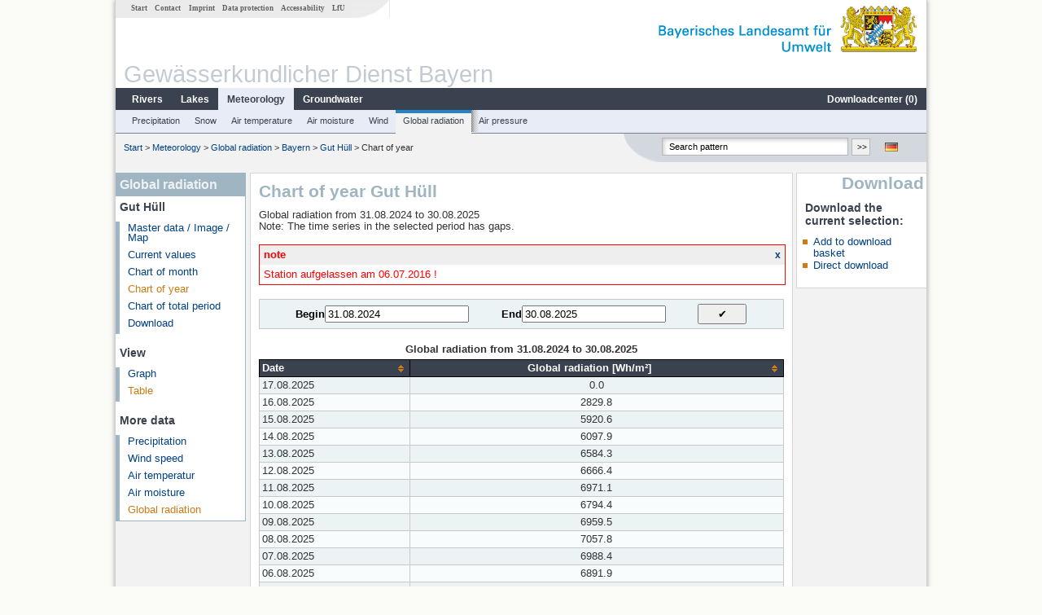

--- FILE ---
content_type: text/html; charset=utf-8
request_url: https://www.gkd.bayern.de/en/meteo/global-radiation/bayern/gut-huell-200072/year-figures/table?beginn=31.08.2024&ende=30.08.2025&art=GLSsum
body_size: 6123
content:
<!DOCTYPE html>
<html lang="en">
<head>
    <meta charset="utf-8">
    <meta http-equiv="X-UA-Compatible" content="IE=edge">
    <meta name="viewport" content="width=device-width, initial-scale=1">
    <title>Global radiation: Chart of year Gut Hüll</title>
    <link href="https://www.gkd.bayern.de/css/style.20231129.css" rel="stylesheet">
    <link href="https://media.gkd.bayern.de/js/jquery-ui-1.13.2/jquery-ui.min.css" rel="stylesheet">
    <link rel="icon" href="https://www.gkd.bayern.de/favicon.ico">
    <link rel="canonical" href="https://www.gkd.bayern.de/en/meteo/global-radiation/bayern/gut-huell-200072/year-figures/table" />
    <meta name="description" content=""><meta name="keywords" content="Gewässerkundlicher Dienst,Bayern,Messdaten,Gewässerkunde,Download,Abfluss,Grundwasser,Grundwasserstand,Niederschlag,Wassertemperatur,Fluss,See,Gewaesser,Wasserstand,GKD,Gewässerchemie"><meta name="robots" content="index, follow"><link href="https://media.gkd.bayern.de/js/jquery-ui-1.13.2/jquery-ui.min.css" rel="stylesheet"><link href="https://media.gkd.bayern.de/js/jquery-ui-1.13.2/jquery-ui.min.css" rel="stylesheet"><script src="https://media.gkd.bayern.de/js/jquery-3.7.0/jquery.min.js"></script><script src="https://media.gkd.bayern.de/js/jquery/jquery.maphilight.min.js"></script></head>

<body>
<a title="#" name="top"></a>
<div id="center" class="wide">
    <div id="kopf">
        <div id="schriftzug">
            <div id="navi_meta"><ul><li class=""><a href="https://www.gkd.bayern.de/en/" title="Start" id="Start">Start</a></li><li class=" append_mobile"><a href="https://www.gkd.bayern.de/en/contact" title="Contact" id="Contact">Contact</a></li><li class=" append_mobile"><a href="https://www.gkd.bayern.de/en/imprint" title="Imprint" id="Imprint">Imprint</a></li><li class=" append_mobile"><a href="https://www.gkd.bayern.de/en/privacy" title="Data protection" id="Data protection">Data protection</a></li><li class=""><a href="https://www.gkd.bayern.de/en/barrierefreiheit" title="Accessability" id="Accessability">Accessability</a></li><li class=""><a href="https://www.lfu.bayern.de/" target="_blank" id="LfU">LfU</a></li></ul></div>
            <div id="lfu"><img src="https://www.gkd.bayern.de/images/layout/schriftzug_l.png" alt="Bayerisches Landesamt f&uuml;r Umwelt"></div>
        </div>
        <div id="kopfgrafik">Gewässerkundlicher Dienst Bayern</div>
        <div id="navi_horizontal_container">
            <div id="navi_horizontal">
                <ul><li class=""><a href="https://www.gkd.bayern.de/en/rivers" id="Rivers">Rivers</a><ul class="hide"><li class=""><a href="https://www.gkd.bayern.de/en/rivers/waterlevel" id="Waterlevel">Waterlevel</a></li><li class=""><a href="https://www.gkd.bayern.de/en/rivers/discharge" id="Discharge">Discharge</a></li><li class=""><a href="https://www.gkd.bayern.de/en/rivers/watertemperature" id="Watertemperature">Watertemperature</a></li><li class=""><a href="https://www.gkd.bayern.de/en/rivers/suspended-sediment" id="Suspended sediment">Suspended sediment</a></li><li class=""><a href="https://www.gkd.bayern.de/en/rivers/chemistry" id="Chemistry">Chemistry</a></li><li class=""><a href="https://www.gkd.bayern.de/en/rivers/biology" id="Biology">Biology</a></li></ul></li><li class=""><a href="https://www.gkd.bayern.de/en/lakes" id="Lakes">Lakes</a><ul class="hide"><li class=""><a href="https://www.gkd.bayern.de/en/lakes/waterlevel" id="Waterlevel">Waterlevel</a></li><li class=""><a href="https://www.gkd.bayern.de/en/lakes/watertemperature" id="Watertemperature">Watertemperature</a></li><li class=""><a href="https://www.gkd.bayern.de/en/lakes/chemistry" id="Chemistry">Chemistry</a></li><li class=""><a href="https://www.gkd.bayern.de/en/lakes/biology" id="Biology">Biology</a></li></ul></li><li class="active"><a href="https://www.gkd.bayern.de/en/meteo" class="active" id="Meteorology">Meteorology</a><ul class="hide"><li class=""><a href="https://www.gkd.bayern.de/en/meteo/precipitation" id="Precipitation">Precipitation</a></li><li class=""><a href="https://www.gkd.bayern.de/en/meteo/snow" id="Snow">Snow</a></li><li class=""><a href="https://www.gkd.bayern.de/en/meteo/air-temperature" id="Air temperature">Air temperature</a></li><li class=""><a href="https://www.gkd.bayern.de/en/meteo/air-moisture" id="Air moisture">Air moisture</a></li><li class=""><a href="https://www.gkd.bayern.de/en/meteo/wind" id="Wind">Wind</a></li><li class=""><a href="https://www.gkd.bayern.de/en/meteo/global-radiation" id="Global radiation">Global radiation</a></li><li class=""><a href="https://www.gkd.bayern.de/en/meteo/air-pressure" id="Air pressure">Air pressure</a></li></ul></li><li class=""><a href="https://www.gkd.bayern.de/en/groundwater" id="Groundwater">Groundwater</a><ul class="hide"><li class=""><a href="https://www.gkd.bayern.de/en/groundwater/upper-layer" id="Waterlevel of upper layer">Waterlevel of upper layer</a></li><li class=""><a href="https://www.gkd.bayern.de/en/groundwater/deeper-layer" id="Waterlevel of deep layer">Waterlevel of deep layer</a></li><li class=""><a href="https://www.gkd.bayern.de/en/groundwater/flow-of-springs" id="Flow of springs">Flow of springs</a></li><li class=""><a href="https://www.gkd.bayern.de/en/groundwater/temperature-of-springs" id="Temperature of springs">Temperature of springs</a></li><li class=""><a href="https://www.gkd.bayern.de/en/groundwater/chemistry" id="Chemistry">Chemistry</a></li></ul></li><li class=" float_right"><a href="https://www.gkd.bayern.de/en/downloadcenter" id="downloadcenter">Downloadcenter (<span class="downloadanz">0</span>)</a><ul class="hide"><li class=""><a href="https://www.gkd.bayern.de/en/downloadcenter" id="Download basket">Download basket</a></li><li class=""><a href="https://www.gkd.bayern.de/en/downloadcenter/wizard" id="Measuring point selection">Measuring point selection</a></li></ul></li></ul>            </div>

            <div id="navi_horizontal_sub">
                <ul><li class=""><a href="https://www.gkd.bayern.de/en/meteo/precipitation" id="Precipitation">Precipitation</a></li><li class=""><a href="https://www.gkd.bayern.de/en/meteo/snow" id="Snow">Snow</a></li><li class=""><a href="https://www.gkd.bayern.de/en/meteo/air-temperature" id="Air temperature">Air temperature</a></li><li class=""><a href="https://www.gkd.bayern.de/en/meteo/air-moisture" id="Air moisture">Air moisture</a></li><li class=""><a href="https://www.gkd.bayern.de/en/meteo/wind" id="Wind">Wind</a></li><li class="active"><a href="https://www.gkd.bayern.de/en/meteo/global-radiation" class="active" id="Global radiation">Global radiation</a></li><li class=""><a href="https://www.gkd.bayern.de/en/meteo/air-pressure" id="Air pressure">Air pressure</a></li></ul>            </div>
        </div>
    </div>

    <div id="content">
        <div id="surfpfad">
            <ul>
                <li><a href="https://www.gkd.bayern.de/en/">Start</a> &gt;</li><li> <a href="https://www.gkd.bayern.de/en/meteo">Meteorology</a> &gt;</li><li> <a href="https://www.gkd.bayern.de/en/meteo/global-radiation">Global radiation</a> &gt;</li><li> <a href="https://www.gkd.bayern.de/en/meteo/global-radiation/bayern">Bayern</a> &gt;</li><li> <a href="https://www.gkd.bayern.de/en/meteo/global-radiation/bayern/gut-huell-200072">Gut Hüll</a> &gt;</li><li> Chart of year</li>
            </ul>

            <div id="kopfsymbole">
                <ul style="padding-left:15px;">
                    <li><a id="translatePage" href="https://www.gkd.bayern.de/de/meteo/globalstrahlung/bayern/gut-huell-200072/jahreswerte/tabelle"><img alt="Deutsche Version" title="Deutsche Version" src="https://www.gkd.bayern.de/images/symbole/de.png" /></a></li>                </ul>
                <form action="https://www.gkd.bayern.de/en/search" method="get" name="searchform">
                    <input onclick="if(this.value=='Search pattern') this.value='';" type="text" name="suche" id="q"
                           value="Search pattern" size="18" maxlength="128"/>
                    <input type="submit" id="submit" value="&gt;&gt;"/>
                </form>
            </div>
            <!--/UdmComment-->

            <!-- id = surfpfad -->
        </div>
        <!-- Janus Header End -->


        <div id="navi_links_3c"><div class="row"><div class="col">
<div class="header">Global radiation</div>
<h4 style="margin: 5px 0 5px 5px">Gut Hüll</h4>
<ul><li><a class="" href="https://www.gkd.bayern.de/en/meteo/global-radiation/bayern/gut-huell-200072">Master data / Image / Map</a></li>
<li><a class="" href="https://www.gkd.bayern.de/en/meteo/global-radiation/bayern/gut-huell-200072/current-values">Current values</a></li>
<li><a class="" href="https://www.gkd.bayern.de/en/meteo/global-radiation/bayern/gut-huell-200072/month-values">Chart of month</a></li>
<li><a class="active" href="https://www.gkd.bayern.de/en/meteo/global-radiation/bayern/gut-huell-200072/year-figures">Chart of year</a></li>
<li><a class="" href="https://www.gkd.bayern.de/en/meteo/global-radiation/bayern/gut-huell-200072/total-period">Chart of total period</a></li>
<li><a class="" href="https://www.gkd.bayern.de/en/meteo/global-radiation/bayern/gut-huell-200072/download">Download</a></li>
</ul><h4 style="margin: 15px 0 5px 5px">View</h4><ul><li><a href="https://www.gkd.bayern.de/en/meteo/global-radiation/bayern/gut-huell-200072/year-figures">Graph</a></li><li><a href="https://www.gkd.bayern.de/en/meteo/global-radiation/bayern/gut-huell-200072/year-figures/table" class="active">Table</a></li></ul><h4 style="margin: 15px 0 5px 5px">More data</h4><ul><li><a href="https://www.gkd.bayern.de/en/meteo/precipitation/bayern/gut-huell-200072/year-figures">Precipitation</a></li><li><a href="https://www.gkd.bayern.de/en/meteo/wind/bayern/gut-huell-200072/year-figures">Wind speed</a></li><li><a href="https://www.gkd.bayern.de/en/meteo/air-temperature/bayern/gut-huell-200072/year-figures">Air temperatur</a></li><li><a href="https://www.gkd.bayern.de/en/meteo/air-moisture/bayern/gut-huell-200072/year-figures">Air moisture</a></li><li><a href="https://www.gkd.bayern.de/en/meteo/global-radiation/bayern/gut-huell-200072/year-figures" class="active">Global radiation</a></li></ul></div></div></div>        <div id="content_3c" class="col3"><div class="row">
	<div class="heading"><h1>Chart of year Gut Hüll</h1></div>
	<div class="col">Global radiation from 31.08.2024 to 30.08.2025<div>Note: The time series in the selected period has gaps.</div><div id="stoerung_box" style="margin:15px 0"><div class="oltable" style="color:red; border: solid 1px red"><div class="oltr"><div class="oltd" style="text-align:left;">note</div><div class="oltd"><a style="font-size:12px;text-decoration: none; font-weight: bold;" href="#" title="click the note away" onclick="stoerung_aus()">x</a></div></div><div class="oltr2"><div class="oltd2">Station aufgelassen am 06.07.2016 !</div></div></div></div><form  class="datepicker" action="https://www.gkd.bayern.de/en/meteo/global-radiation/bayern/gut-huell-200072/year-figures/table" method="GET"><input type="hidden" name="zr" value="jahr"><input type="hidden" name="art" value="GLSsum"><div class="datepicker-element"><label class="datepicker-label" for="beginn">Begin</label><input type="text" id="beginn" class="datepicker-input" name="beginn" value="31.08.2024" /></div><div class="datepicker-element"><label class="datepicker-label" for="ende">End</label><input type="text" id="ende" class="datepicker-input" name="ende" value="30.08.2025" /></div><input id="datepicker-submit" type="submit" title="send request" value="✔️" /></form><table  class="tblsort"><caption>Global radiation from 31.08.2024 to 30.08.2025</caption><thead><tr><th  data-sorter="shortDate">Date</th><th  class="center">Global radiation [Wh/m²]</th></tr></thead><tbody><tr  class="row"><td >17.08.2025</td><td  class="center">0.0</td></tr><tr  class="row2"><td >16.08.2025</td><td  class="center">2829.8</td></tr><tr  class="row"><td >15.08.2025</td><td  class="center">5920.6</td></tr><tr  class="row2"><td >14.08.2025</td><td  class="center">6097.9</td></tr><tr  class="row"><td >13.08.2025</td><td  class="center">6584.3</td></tr><tr  class="row2"><td >12.08.2025</td><td  class="center">6666.4</td></tr><tr  class="row"><td >11.08.2025</td><td  class="center">6971.1</td></tr><tr  class="row2"><td >10.08.2025</td><td  class="center">6794.4</td></tr><tr  class="row"><td >09.08.2025</td><td  class="center">6959.5</td></tr><tr  class="row2"><td >08.08.2025</td><td  class="center">7057.8</td></tr><tr  class="row"><td >07.08.2025</td><td  class="center">6988.4</td></tr><tr  class="row2"><td >06.08.2025</td><td  class="center">6891.9</td></tr><tr  class="row"><td >05.08.2025</td><td  class="center">5269.9</td></tr><tr  class="row2"><td >04.08.2025</td><td  class="center">2439.9</td></tr><tr  class="row"><td >03.08.2025</td><td  class="center">3148.8</td></tr><tr  class="row2"><td >02.08.2025</td><td  class="center">1695.9</td></tr><tr  class="row"><td >01.08.2025</td><td  class="center">3086.5</td></tr><tr  class="row2"><td >31.07.2025</td><td  class="center">4731.6</td></tr><tr  class="row"><td >30.07.2025</td><td  class="center">3345.9</td></tr><tr  class="row2"><td >29.07.2025</td><td  class="center">3286.3</td></tr><tr  class="row"><td >28.07.2025</td><td  class="center">2368.4</td></tr><tr  class="row2"><td >27.07.2025</td><td  class="center">3721.4</td></tr><tr  class="row"><td >26.07.2025</td><td  class="center">1432.3</td></tr><tr  class="row2"><td >25.07.2025</td><td  class="center">2567.0</td></tr><tr  class="row"><td >24.07.2025</td><td  class="center">1837.7</td></tr><tr  class="row2"><td >23.07.2025</td><td  class="center">6165.5</td></tr><tr  class="row"><td >22.07.2025</td><td  class="center">6855.9</td></tr><tr  class="row2"><td >21.07.2025</td><td  class="center">3712.0</td></tr><tr  class="row"><td >20.07.2025</td><td  class="center">7452.5</td></tr><tr  class="row2"><td >19.07.2025</td><td  class="center">7067.4</td></tr><tr  class="row"><td >18.07.2025</td><td  class="center">7276.2</td></tr><tr  class="row2"><td >17.07.2025</td><td  class="center">5454.4</td></tr><tr  class="row"><td >16.07.2025</td><td  class="center">4039.5</td></tr><tr  class="row2"><td >15.07.2025</td><td  class="center">4307.6</td></tr><tr  class="row"><td >14.07.2025</td><td  class="center">3204.0</td></tr><tr  class="row2"><td >13.07.2025</td><td  class="center">7711.6</td></tr><tr  class="row"><td >12.07.2025</td><td  class="center">7967.4</td></tr><tr  class="row2"><td >11.07.2025</td><td  class="center">5516.7</td></tr><tr  class="row"><td >10.07.2025</td><td  class="center">819.4</td></tr><tr  class="row2"><td >28.06.2025</td><td  class="center">0.0</td></tr><tr  class="row"><td >27.06.2025</td><td  class="center">4291.5</td></tr><tr  class="row2"><td >26.06.2025</td><td  class="center">3881.1</td></tr><tr  class="row"><td >25.06.2025</td><td  class="center">8238.7</td></tr><tr  class="row2"><td >24.06.2025</td><td  class="center">8379.7</td></tr><tr  class="row"><td >23.06.2025</td><td  class="center">6304.5</td></tr><tr  class="row2"><td >22.06.2025</td><td  class="center">8443.4</td></tr><tr  class="row"><td >21.06.2025</td><td  class="center">8563.1</td></tr><tr  class="row2"><td >20.06.2025</td><td  class="center">7923.5</td></tr><tr  class="row"><td >19.06.2025</td><td  class="center">8229.8</td></tr><tr  class="row2"><td >18.06.2025</td><td  class="center">8499.4</td></tr><tr  class="row"><td >17.06.2025</td><td  class="center">7062.8</td></tr><tr  class="row2"><td >16.06.2025</td><td  class="center">4442.9</td></tr><tr  class="row"><td >15.06.2025</td><td  class="center">6579.6</td></tr><tr  class="row2"><td >14.06.2025</td><td  class="center">7730.3</td></tr><tr  class="row"><td >13.06.2025</td><td  class="center">8345.9</td></tr><tr  class="row2"><td >12.06.2025</td><td  class="center">8245.3</td></tr><tr  class="row"><td >11.06.2025</td><td  class="center">7917.5</td></tr><tr  class="row2"><td >10.06.2025</td><td  class="center">6981.7</td></tr><tr  class="row"><td >09.06.2025</td><td  class="center">7815.0</td></tr><tr  class="row2"><td >08.06.2025</td><td  class="center">4289.8</td></tr><tr  class="row"><td >07.06.2025</td><td  class="center">1947.3</td></tr><tr  class="row2"><td >06.06.2025</td><td  class="center">6771.2</td></tr><tr  class="row"><td >05.06.2025</td><td  class="center">2446.1</td></tr><tr  class="row2"><td >04.06.2025</td><td  class="center">6053.5</td></tr><tr  class="row"><td >03.06.2025</td><td  class="center">5849.9</td></tr><tr  class="row2"><td >02.06.2025</td><td  class="center">2715.6</td></tr><tr  class="row"><td >01.06.2025</td><td  class="center">4822.6</td></tr><tr  class="row2"><td >31.05.2025</td><td  class="center">8107.2</td></tr><tr  class="row"><td >30.05.2025</td><td  class="center">8003.3</td></tr><tr  class="row2"><td >29.05.2025</td><td  class="center">3289.9</td></tr><tr  class="row"><td >28.05.2025</td><td  class="center">2295.9</td></tr><tr  class="row2"><td >27.05.2025</td><td  class="center">3827.6</td></tr><tr  class="row"><td >26.05.2025</td><td  class="center">3299.3</td></tr><tr  class="row2"><td >25.05.2025</td><td  class="center">1985.9</td></tr><tr  class="row"><td >24.05.2025</td><td  class="center">6480.3</td></tr><tr  class="row2"><td >23.05.2025</td><td  class="center">4979.9</td></tr><tr  class="row"><td >22.05.2025</td><td  class="center">2279.9</td></tr><tr  class="row2"><td >21.05.2025</td><td  class="center">3399.6</td></tr><tr  class="row"><td >20.05.2025</td><td  class="center">6727.2</td></tr><tr  class="row2"><td >19.05.2025</td><td  class="center">7752.1</td></tr><tr  class="row"><td >18.05.2025</td><td  class="center">5194.4</td></tr><tr  class="row2"><td >17.05.2025</td><td  class="center">5023.1</td></tr><tr  class="row"><td >16.05.2025</td><td  class="center">5731.4</td></tr><tr  class="row2"><td >15.05.2025</td><td  class="center">5641.9</td></tr><tr  class="row"><td >14.05.2025</td><td  class="center">7908.7</td></tr><tr  class="row2"><td >13.05.2025</td><td  class="center">8016.0</td></tr><tr  class="row"><td >12.05.2025</td><td  class="center">4955.2</td></tr></tbody></table></div></div></div>        <div id="navi_rechts_3c" class="col3"><div class="row"><h3 style="text-align:right">Download</h3><div class="col">
        <h4>Download the current selection:</h4>
        <ul>
        <li><a href="#" id="dc_basket">Add to download basket</a></li>
        <li><a href="#" id="dc_download">Direct download</a></li>
        <!--<li>FAQ-Downloadcenter</li>-->
        </ul></div></div></div>

        <div id="footer">
            <a href="#top" title="To the top"><img alt="To the top"
                                                                   src="https://www.gkd.bayern.de/images/symbole/top.gif"
                                                                   width="12" height="12"/></a>
            <br/>
            <hr/>
            <div id="seitenabschluss">&copy; Bayerisches Landesamt für Umwelt 2026</div>
        </div>
        <!-- id = content -->
    </div>
    <!-- id = center -->
</div>

<script>var lfu_thema="gkd",lfu_rubrik="meteo",lfu_produkt="gls",lfu_lang="en",burl="https://www.gkd.bayern.de/",shurl="https://files.gkd.bayern.de/",murl="https://media.gkd.bayern.de/",wsurl="https://www.gkd.bayern.de/webservices/";window.jQuery || document.write('<script src="https://www.gkd.bayern.de/js/plugins/jquery-3.7.0.min.js"><\/script>');</script><!--[if lt IE 9]><script src="https://media.gkd.bayern.de/js/es5-shim-4.5.15/es5-shim.min.js"></script><![endif]--><script type="text/javascript">var _paq = _paq || [];
                        _paq.push(['setSessionCookieTimeout', timeoutInSeconds=0]); _paq.push(['setVisitorCookieTimeout', timeoutInSeconds=7200]); _paq.push(['trackPageView']);
                        _paq.push(['enableLinkTracking']);(function() {var u="https://www.piwik.bayern.de/piwik/";_paq.push(['setTrackerUrl', u+'piwik.php']);
                        _paq.push(['setSiteId', 216]); var d=document, g=d.createElement('script'), s=d.getElementsByTagName('script')[0];
                        g.type='text/javascript'; g.async=true; g.defer=true; g.src=u+'piwik.js'; s.parentNode.insertBefore(g,s); })();</script><script src="https://www.gkd.bayern.de/js/lfu/script.20251126.js"></script><script src="https://media.gkd.bayern.de/js/jquery-ui-1.13.2/jquery-ui.min.js"></script><script src="https://media.gkd.bayern.de/js/tablesorter-2.31.3/dist/js/jquery.tablesorter.min.js"></script><script src="https://media.gkd.bayern.de/js/tablesorter-2.31.3/dist/js/jquery.tablesorter.customparser.js"></script><script src="https://media.gkd.bayern.de/js/tablesorter-2.31.3/dist/js/widgets/widget-stickyHeaders.min.js"></script><script src="https://media.gkd.bayern.de/js/tablesorter-2.31.3/dist/js/widgets/widget-staticRow.min.js"></script><script>$(function() {
    $( "#dialog-korb" ).dialog({
      autoOpen: false,
      modal: true,
      height: "auto",
      width: $(window).width() >= 600 ? 600 : $(window).width(),
      buttons: {
        "Download basket": function() {
            window.location = "https://www.gkd.bayern.de/en/downloadcenter";
        },
        "Close window": function() {
            $( this ).dialog( "close" );
        }
      }
    });
    $("#dialog-korb").parent().attr("id", "dialogKorb");
});$(function() {
    $( "#dialog-mail" ).dialog({
  autoOpen: false,
  modal: true,
  height: "auto",
  width: $(window).width() >= 600 ? 600 : $(window).width(),
  closeOnEscape: false,
  open: function(event, ui) { $(".ui-dialog-titlebar-close").hide(); },
  buttons: {
    "OK": function() {
        window.location = $(this).data("deeplink");
    }
  }
});
$("#dialog-mail").parent().attr("id", "dialogMail");
});$(function() {
    var email = $( "#email_wizard" ),
    tac = $( "#tac" ),
    privacy = $( "#privacy" ),
    allFields = $( [] ).add( privacy.parent() ).add( tac.parent() ).add( email );
    
    $("#dc_download").click(function(e) {
        e.preventDefault();
        $( "#dialog-download" ).dialog( "open" );
    });
    
    $("#dc_basket").click(function(e) {
        e.preventDefault();
        $.ajax({
                type: "POST",
                url: "https://www.gkd.bayern.de/en/downloadcenter/add_download",
                data: {
                    zr: "individuell",
                    beginn: "31.08.2024",
                    ende: "30.08.2025",
                    wertart: "tmw",
                    t: '{"200072":["meteo.gls"]}'
                },
                success: function(data){
                    $(".downloadanz").text(data.overall);
                    $( "#dialog-korb" ).dialog( "open" );
                }
        });
     });
    
    $( "#dialog-download" ).dialog({
      autoOpen: false,
      modal: true,
      height: "auto",
      width: $(window).width() >= 600 ? 600 : $(window).width(),
      buttons: {
        "OK": function() {
            var valid = true;
            allFields.removeClass( "ui-state-error" );
            valid = valid && (email.val() == "" || checkRegexp( email, emailRegex));
            valid = valid && checkChecked( tac);
            valid = valid && checkChecked( privacy);
            var here = this;
             
            if ( valid ) {
                $.ajax({
                    type: "POST",
                    url: "https://www.gkd.bayern.de/en/downloadcenter/enqueue_download",
                    data: {
                        zr: "individuell",
                        beginn: "31.08.2024",
                        ende: "30.08.2025",
                        wertart: "tmw",
                        email: email.val(),
                        t: '{"200072":["meteo.gls"]}'
                    },
                    success: function(data){
                        if (data.hasOwnProperty("result")) {
                            var dialogMail = $( "#dialog-mail" );
                            if(data.result == "success") {
                                dialogMail.data("deeplink", data.deeplink);
                                dialogMail.html(data.message);
                                $( here ).dialog( "close" );
                                email.val("");
                                tac.prop('checked', false);
                                privacy.prop('checked', false);
                                $( "#dialog-mail" ).dialog( "open" );
                            } else {
                                alert(data.message);
                            }
                        } else {
                            alert("An error occurred. Please try again later.");
                        }
                    },
                    error: function(data) {
                        if(data.responseText)
                            alert(data.responseText);
                        else
                            alert("An error occurred. Please try again later.");
                    }
                });
            }
            return valid;
        },
        "Abort": function() {
            $( this ).dialog( "close" );
        }
      }
    });
    
}); $(function() {
$( "#beginn" ).datepicker({
changeMonth: true,
changeYear: true,
dateFormat: "dd.mm.yy",
maxDate: "+0D",
monthNamesShort: ["Jan","Feb","Mär","Apr","Mai","Jun","Jul","Aug","Sep","Okt","Nov","Dez"],
prevText: "<Zurück",
nextText: "Vor>",
showOn: "focus",
onClose: function( selectedDate ) {
	$( "#ende" ).datepicker( "option", "minDate", selectedDate );
}
}).on("keydown", function(e){
    if (e.which == 13) {
        $(this).closest("form").submit();
    }
});
$( "#ende" ).datepicker({
changeMonth: true,
changeYear: true,
dateFormat: "dd.mm.yy",
maxDate: "+0D",
monthNamesShort: ["Jan","Feb","Mär","Apr","Mai","Jun","Jul","Aug","Sep","Okt","Nov","Dez"],
prevText: "<Zurück",
nextText: "Vor>",
showOn: "focus",
buttonText: "Datum auswählen",
onClose: function( selectedDate ) {
	$( "#beginn" ).datepicker( "option", "maxDate", selectedDate );
}
}).on("keydown", function(e){
    if (e.which == 13) {
        $(this).closest("form").submit();
    }
});
});</script><!-- Matomo Image Tracker-->
			<noscript>
			<img src="https://www.piwik.bayern.de/piwik/piwik.php?idsite=216" style="border:0" alt="" />
			</noscript><div id="dialog-korb" class="wizard-dialog" title="Add to download basket" style="color: green; font-weight: bold; font-size: 0.9em">Your selection was successfully placed in the download basket.</div><div id="dialog-mail" class="wizard-dialog" title="Direct download" style="color: green; font-weight: bold; font-size: 0.9em"></div><div id="dialog-download" class="wizard-dialog" title="Direct download">
    <label>
    <div style="padding-bottom: 5px" id="email_optional" class="hide"> (Optional) Please provide an email address so we can notify you when the download is complete (we will not store this address)</div>
    <div style="padding-bottom: 5px" id="email_required"> <strong>Please note that in the case of an individual period, the provision will take some time. If possible, please use a specified period of time, the download will take place immediately and without specifying an email address.
For the individual period, please enter an e-mail address in order to inform you about the finished download.</strong></div>
    <input type="text" name="email" id="email_wizard" value="" placeholder="mail@domain.tld" style="padding:3px;width: 300px" required>  </label>

    <label><input type="checkbox" name="tac" value="1" id="tac">   I have read the <a href='https://www.gkd.bayern.de/en/imprint' target='_blank'>terms of use</a> and agree to them.</label>
    <label><input type="checkbox" name="privacy" value="1" id="privacy">   I have read the <a href='https://www.gkd.bayern.de/en/privacy' target='_blank'>privacy</a> and agree to them.</label>
</div></body>
</html>